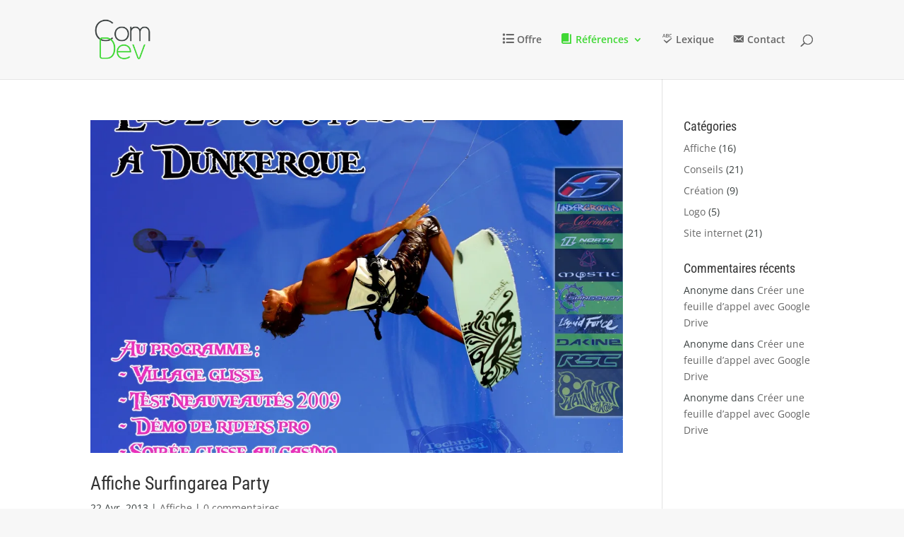

--- FILE ---
content_type: text/html; charset=utf-8
request_url: https://www.google.com/recaptcha/api2/aframe
body_size: 267
content:
<!DOCTYPE HTML><html><head><meta http-equiv="content-type" content="text/html; charset=UTF-8"></head><body><script nonce="yR1fKJ708gYmSaY7OyNdAg">/** Anti-fraud and anti-abuse applications only. See google.com/recaptcha */ try{var clients={'sodar':'https://pagead2.googlesyndication.com/pagead/sodar?'};window.addEventListener("message",function(a){try{if(a.source===window.parent){var b=JSON.parse(a.data);var c=clients[b['id']];if(c){var d=document.createElement('img');d.src=c+b['params']+'&rc='+(localStorage.getItem("rc::a")?sessionStorage.getItem("rc::b"):"");window.document.body.appendChild(d);sessionStorage.setItem("rc::e",parseInt(sessionStorage.getItem("rc::e")||0)+1);localStorage.setItem("rc::h",'1769151448172');}}}catch(b){}});window.parent.postMessage("_grecaptcha_ready", "*");}catch(b){}</script></body></html>